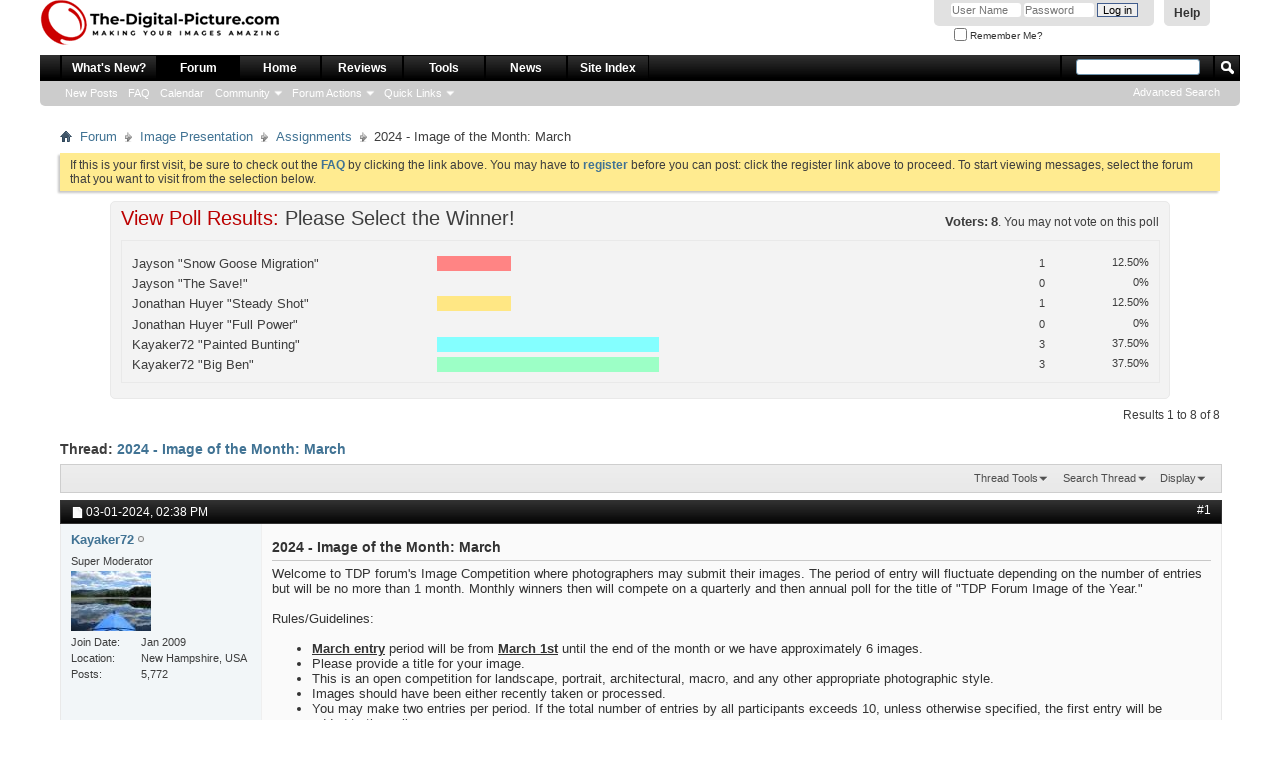

--- FILE ---
content_type: text/html; charset=ISO-8859-1
request_url: https://community.the-digital-picture.com/showthread.php?t=9213&s=8fe7f3f7973de0d7b0798c2cba8b0e80&p=106125
body_size: 12370
content:
<!DOCTYPE html PUBLIC "-//W3C//DTD XHTML 1.0 Transitional//EN" "http://www.w3.org/TR/xhtml1/DTD/xhtml1-transitional.dtd">
<html xmlns="http://www.w3.org/1999/xhtml" dir="ltr" lang="en" id="vbulletin_html">
<head>
	<meta http-equiv="Content-Type" content="text/html; charset=ISO-8859-1" />
<meta id="e_vb_meta_bburl" name="vb_meta_bburl" content="https://community.the-digital-picture.com" />
<base href="https://community.the-digital-picture.com/" /><!--[if IE]></base><![endif]-->
<meta name="generator" content="vBulletin 4.2.5" />
<meta http-equiv="X-UA-Compatible" content="IE=9" />

	<link rel="Shortcut Icon" href="favicon.ico" type="image/x-icon" />








<script type="text/javascript">
<!--
	if (typeof YAHOO === 'undefined') // Load ALL YUI Local
	{
		document.write('<script type="text/javascript" src="clientscript/yui/yuiloader-dom-event/yuiloader-dom-event.js?v=425"><\/script>');
		document.write('<script type="text/javascript" src="clientscript/yui/connection/connection-min.js?v=425"><\/script>');
		var yuipath = 'clientscript/yui';
		var yuicombopath = '';
		var remoteyui = false;
	}
	else	// Load Rest of YUI remotely (where possible)
	{
		var yuipath = 'clientscript/yui';
		var yuicombopath = '';
		var remoteyui = true;
		if (!yuicombopath)
		{
			document.write('<script type="text/javascript" src="clientscript/yui/connection/connection-min.js?v=425"><\/script>');
		}
	}
	var SESSIONURL = "s=44ca992fda65290f0e1576e772e7eb25&";
	var SECURITYTOKEN = "guest";
	var IMGDIR_MISC = "images/misc";
	var IMGDIR_BUTTON = "images/buttons";
	var vb_disable_ajax = parseInt("0", 10);
	var SIMPLEVERSION = "425";
	var BBURL = "https://community.the-digital-picture.com";
	var LOGGEDIN = 0 > 0 ? true : false;
	var THIS_SCRIPT = "showthread";
	var RELPATH = "showthread.php?t=9213&amp;p=106125";
	var PATHS = {
		forum : "",
		cms   : "",
		blog  : ""
	};
	var AJAXBASEURL = "https://community.the-digital-picture.com/";
// -->
</script>
<script type="text/javascript" src="https://community.the-digital-picture.com/clientscript/vbulletin-core.js?v=425"></script>





	<link rel="stylesheet" type="text/css" href="css.php?styleid=3&amp;langid=1&amp;d=1587931185&amp;td=ltr&amp;sheet=bbcode.css,editor.css,popupmenu.css,reset-fonts.css,vbulletin.css,vbulletin-chrome.css,vbulletin-formcontrols.css," />

	<!--[if lt IE 8]>
	<link rel="stylesheet" type="text/css" href="css.php?styleid=3&amp;langid=1&amp;d=1587931185&amp;td=ltr&amp;sheet=popupmenu-ie.css,vbulletin-ie.css,vbulletin-chrome-ie.css,vbulletin-formcontrols-ie.css,editor-ie.css" />
	<![endif]-->


        <!-- App Indexing for Google Search -->
        <link href="android-app://com.quoord.tapatalkpro.activity/tapatalk/community.the-digital-picture.com?location=post&amp;page=1&amp;perpage=10&amp;fid=17&amp;tid=9213&amp;pid=106125&amp;channel=google-indexing" rel="alternate" />
        <link href="ios-app://307880732/tapatalk/community.the-digital-picture.com?location=post&amp;page=1&amp;perpage=10&amp;fid=17&amp;tid=9213&amp;pid=106125&amp;channel=google-indexing" rel="alternate" />
        
        <link href="https://groups.tapatalk-cdn.com/static/manifest/manifest.json" rel="manifest">
        
        <meta name="apple-itunes-app" content="app-id=307880732, affiliate-data=at=10lR7C, app-argument=tapatalk://community.the-digital-picture.com?location=post&page=1&perpage=10&fid=17&tid=9213&pid=106125" />
        
	<meta name="keywords" content="photograph, steady, super, exciting, watch, lunder, final, https://photos.smugmug.com/photos/i-rthcbms/0/nqqn8fj4vbmqx2vnrkhw8nhvwptxbvk5gr5hz6xh/xl/i-rthcbms-xl.jpg, biathletes, power, shooting, canada, https://photos.smugmug.com/photos/i-2fd69qm/0/hffcsfjrdtrjzzs7cwdjxw7vtwfpx49dlrksbpfj/xl/i-2fd69qm-xl.jpg, skiing, sporting, theme, canmore, hosted, continuing, image, month, march, world, sport, involves, biathlon, event, target" />
	<meta name="description" content="Welcome to TDP forum's Image Competition where photographers may submit their images. The period of entry will fluctuate depending on the number of entries but will be no more than 1 month. Monthly winners then will compete on a quarterly and then annual poll for the title of &quot;TDP Forum Image of the Year.&quot; 
 
Rules/Guidelines: 
 
 
March entry period will be from March 1st until the end of the month or we have approximately 6 images. 
Please provide a title for your image. 
This is an open" />

	<title> 2024 - Image of the Month: March</title>
	<link rel="canonical" href="showthread.php?t=9213&s=44ca992fda65290f0e1576e772e7eb25" />
	
	
	
	
	
	
	
	
	

	
		<link rel="stylesheet" type="text/css" href="css.php?styleid=3&amp;langid=1&amp;d=1587931185&amp;td=ltr&amp;sheet=toolsmenu.css,postlist.css,showthread.css,postbit.css,options.css,attachment.css,poll.css,lightbox.css" />
	
	<!--[if lt IE 8]><link rel="stylesheet" type="text/css" href="css.php?styleid=3&amp;langid=1&amp;d=1587931185&amp;td=ltr&amp;sheet=toolsmenu-ie.css,postlist-ie.css,showthread-ie.css,postbit-ie.css,poll-ie.css" /><![endif]-->
<link rel="stylesheet" type="text/css" href="css.php?styleid=3&amp;langid=1&amp;d=1587931185&amp;td=ltr&amp;sheet=additional.css" />

</head>

<body onload="if (document.body.scrollIntoView &amp;&amp; fetch_object('currentPost') &amp;&amp; (window.location.href.indexOf('#') == -1 || window.location.href.indexOf('#post') &gt; -1)) { fetch_object('currentPost').scrollIntoView(true); }">

<div class="above_body"> <!-- closing tag is in template navbar -->
<div id="header" class="floatcontainer doc_header">
	<div><a name="top" href="forum.php?s=44ca992fda65290f0e1576e772e7eb25" class="logo-image"><img src="https://media.the-digital-picture.com/Images/Logo.gif" alt="The-Digital-Picture.com Community - Powered by vBulletin" /></a></div>
	<div id="toplinks" class="toplinks">
		
			<ul class="nouser">
			
				<li><a rel="help" href="faq.php?s=44ca992fda65290f0e1576e772e7eb25">Help</a></li>
				<li>
			<script type="text/javascript" src="clientscript/vbulletin_md5.js?v=425"></script>
			<form id="navbar_loginform" action="login.php?s=44ca992fda65290f0e1576e772e7eb25&amp;do=login" method="post" onsubmit="md5hash(vb_login_password, vb_login_md5password, vb_login_md5password_utf, 0)">
				<fieldset id="logindetails" class="logindetails">
					<div>
						<div>
					<input type="text" class="textbox default-value" name="vb_login_username" id="navbar_username" size="10" accesskey="u" tabindex="101" value="User Name" />
					<input type="password" class="textbox" tabindex="102" name="vb_login_password" id="navbar_password" size="10" />
					<input type="text" class="textbox default-value" tabindex="102" name="vb_login_password_hint" id="navbar_password_hint" size="10" value="Password" style="display:none;" />
					<input type="submit" class="loginbutton" tabindex="104" value="Log in" title="Enter your username and password in the boxes provided to login, or click the 'register' button to create a profile for yourself." accesskey="s" />
						</div>
					</div>
				</fieldset>
				<div id="remember" class="remember">
					<label for="cb_cookieuser_navbar"><input type="checkbox" name="cookieuser" value="1" id="cb_cookieuser_navbar" class="cb_cookieuser_navbar" accesskey="c" tabindex="103" /> Remember Me?</label>
				</div>

				<input type="hidden" name="s" value="44ca992fda65290f0e1576e772e7eb25" />
				<input type="hidden" name="securitytoken" value="guest" />
				<input type="hidden" name="do" value="login" />
				<input type="hidden" name="vb_login_md5password" />
				<input type="hidden" name="vb_login_md5password_utf" />
			</form>
			<script type="text/javascript">
			YAHOO.util.Dom.setStyle('navbar_password_hint', "display", "inline");
			YAHOO.util.Dom.setStyle('navbar_password', "display", "none");
			vB_XHTML_Ready.subscribe(function()
			{
			//
				YAHOO.util.Event.on('navbar_username', "focus", navbar_username_focus);
				YAHOO.util.Event.on('navbar_username', "blur", navbar_username_blur);
				YAHOO.util.Event.on('navbar_password_hint', "focus", navbar_password_hint);
				YAHOO.util.Event.on('navbar_password', "blur", navbar_password);
			});
			
			function navbar_username_focus(e)
			{
			//
				var textbox = YAHOO.util.Event.getTarget(e);
				if (textbox.value == 'User Name')
				{
				//
					textbox.value='';
					textbox.style.color='#000000';
				}
			}

			function navbar_username_blur(e)
			{
			//
				var textbox = YAHOO.util.Event.getTarget(e);
				if (textbox.value == '')
				{
				//
					textbox.value='User Name';
					textbox.style.color='#777777';
				}
			}
			
			function navbar_password_hint(e)
			{
			//
				var textbox = YAHOO.util.Event.getTarget(e);
				
				YAHOO.util.Dom.setStyle('navbar_password_hint', "display", "none");
				YAHOO.util.Dom.setStyle('navbar_password', "display", "inline");
				YAHOO.util.Dom.get('navbar_password').focus();
			}

			function navbar_password(e)
			{
			//
				var textbox = YAHOO.util.Event.getTarget(e);
				
				if (textbox.value == '')
				{
					YAHOO.util.Dom.setStyle('navbar_password_hint', "display", "inline");
					YAHOO.util.Dom.setStyle('navbar_password', "display", "none");
				}
			}
			</script>
				</li>
				
			</ul>
		
	</div>
	<div class="ad_global_header">
		
		
	</div>
	<hr />
</div>
<div id="navbar" class="navbar">
	<ul id="navtabs" class="navtabs floatcontainer">
		
		
	
		<li  id="vbtab_whatsnew">
			<a class="navtab" href="activity.php?s=44ca992fda65290f0e1576e772e7eb25">What's New?</a>
		</li>
		
		

	
		<li class="selected" id="vbtab_forum">
			<a class="navtab" href="forum.php?s=44ca992fda65290f0e1576e772e7eb25">Forum</a>
		</li>
		
		
			<ul class="floatcontainer">
				
					
						
							<li id="vbflink_newposts"><a href="search.php?s=44ca992fda65290f0e1576e772e7eb25&amp;do=getnew&amp;contenttype=vBForum_Post">New Posts</a></li>
						
					
				
					
						
							<li id="vbflink_faq"><a href="faq.php?s=44ca992fda65290f0e1576e772e7eb25">FAQ</a></li>
						
					
				
					
						
							<li id="vbflink_calendar"><a href="calendar.php?s=44ca992fda65290f0e1576e772e7eb25">Calendar</a></li>
						
					
				
					
						<li class="popupmenu" id="vbmenu_community">
							<a href="javascript://" class="popupctrl">Community</a>
							<ul class="popupbody popuphover">
								
									<li id="vbclink_members"><a href="memberlist.php?s=44ca992fda65290f0e1576e772e7eb25">Member List</a></li>
								
							</ul>
						</li>
					
				
					
						<li class="popupmenu" id="vbmenu_actions">
							<a href="javascript://" class="popupctrl">Forum Actions</a>
							<ul class="popupbody popuphover">
								
									<li id="vbalink_mfr"><a href="forumdisplay.php?s=44ca992fda65290f0e1576e772e7eb25&amp;do=markread&amp;markreadhash=guest">Mark Forums Read</a></li>
								
							</ul>
						</li>
					
				
					
						<li class="popupmenu" id="vbmenu_qlinks">
							<a href="javascript://" class="popupctrl">Quick Links</a>
							<ul class="popupbody popuphover">
								
									<li id="vbqlink_posts"><a href="search.php?s=44ca992fda65290f0e1576e772e7eb25&amp;do=getdaily&amp;contenttype=vBForum_Post">Today's Posts</a></li>
								
							</ul>
						</li>
					
				
			</ul>
		

		<li ><a class='navtab' href='http://www.the-digital-picture.com/' target='_self'> Home</a></li><li ><a class='navtab' href='http://www.the-digital-picture.com/Reviews/' target='_self'> Reviews</a></li><li ><a class='navtab' href='http://www.the-digital-picture.com/Reviews/Comparison-Tools.aspx' target='_self'> Tools</a></li><li ><a class='navtab' href='http://www.the-digital-picture.com/News/' target='_self'> News</a></li><li ><a class='navtab' href='http://www.the-digital-picture.com/Site-Index/' target='_self'> Site Index</a></li>
	</ul>
	
		<div id="globalsearch" class="globalsearch">
			<form action="search.php?s=44ca992fda65290f0e1576e772e7eb25&amp;do=process" method="post" id="navbar_search" class="navbar_search">
				
				<input type="hidden" name="securitytoken" value="guest" />
				<input type="hidden" name="do" value="process" />
				<span class="textboxcontainer"><span><input type="text" value="" name="query" class="textbox" tabindex="99"/></span></span>
				<span class="buttoncontainer"><span><input type="image" class="searchbutton" src="images/buttons/search.png" name="submit" onclick="document.getElementById('navbar_search').submit;" tabindex="100"/></span></span>
			</form>
			<ul class="navbar_advanced_search">
				<li><a href="search.php?s=44ca992fda65290f0e1576e772e7eb25" accesskey="4">Advanced Search</a></li>
				
			</ul>
		</div>
	
</div>
</div><!-- closing div for above_body -->

<div class="body_wrapper">
<div id="breadcrumb" class="breadcrumb">
	<ul class="floatcontainer">
		<li class="navbithome"><a href="index.php?s=44ca992fda65290f0e1576e772e7eb25" accesskey="1"><img src="images/misc/navbit-home.png" alt="Home" /></a></li>
		
	<li class="navbit"><a href="forum.php?s=44ca992fda65290f0e1576e772e7eb25">Forum</a></li>

	<li class="navbit"><a href="forumdisplay.php?f=20&amp;s=44ca992fda65290f0e1576e772e7eb25">Image Presentation</a></li>

	<li class="navbit"><a href="forumdisplay.php?f=17&amp;s=44ca992fda65290f0e1576e772e7eb25">Assignments</a></li>

		
	<li class="navbit lastnavbit"><span> 2024 - Image of the Month: March</span></li>

	</ul>
	<hr />
</div>





	<form action="profile.php?do=dismissnotice" method="post" id="notices" class="notices">
		<input type="hidden" name="do" value="dismissnotice" />
		<input type="hidden" name="s" value="s=44ca992fda65290f0e1576e772e7eb25&amp;" />
		<input type="hidden" name="securitytoken" value="guest" />
		<input type="hidden" id="dismiss_notice_hidden" name="dismiss_noticeid" value="" />
		<input type="hidden" name="url" value="" />
		<ol>
			<li class="restore" id="navbar_notice_1">
	
	If this is your first visit, be sure to
		check out the <a href="faq.php?s=44ca992fda65290f0e1576e772e7eb25" target="_blank"><b>FAQ</b></a> by clicking the
		link above. You may have to <a href="register.php?s=44ca992fda65290f0e1576e772e7eb25" target="_blank"><b>register</b></a>
		before you can post: click the register link above to proceed. To start viewing messages,
		select the forum that you want to visit from the selection below.
</li>
		</ol>
	</form>



<div id="pollinfo" class="pollresultsblock">
	<div class="blockhead">
		<h2>View Poll Results: <span class="polltitle">Please Select the Winner!</span></h2>
		
		<dl class="stats">
			<dt class="totalvotes">Voters</dt>
			<dd><span class="totalvotes">8</span>. You may not vote on this poll</dd>
		</dl>
	</div>
			
	<div id="pollresults" class="blockbody">
		<ul>
			<li class="blockrow">
	<p>
		
			Jayson &quot;Snow Goose Migration&quot;
		
	</p>
	<div class="votes">
		<div class="pollbarwrapper">
			<div class="pollbar2" style="width:12.5%"></div>
		</div>
		<span class="numvotes">1</span>	
		<span class="percentvotes">12.50%</span>
	</div>
	
</li><li class="blockrow">
	<p>
		
			Jayson &quot;The Save!&quot;
		
	</p>
	<div class="votes">
		<div class="pollbarwrapper">
			<div class="pollbar3" style="width:0%"></div>
		</div>
		<span class="numvotes">0</span>	
		<span class="percentvotes">0%</span>
	</div>
	
</li><li class="blockrow">
	<p>
		
			Jonathan Huyer &quot;Steady Shot&quot;
		
	</p>
	<div class="votes">
		<div class="pollbarwrapper">
			<div class="pollbar4" style="width:12.5%"></div>
		</div>
		<span class="numvotes">1</span>	
		<span class="percentvotes">12.50%</span>
	</div>
	
</li><li class="blockrow">
	<p>
		
			Jonathan Huyer &quot;Full Power&quot;
		
	</p>
	<div class="votes">
		<div class="pollbarwrapper">
			<div class="pollbar5" style="width:0%"></div>
		</div>
		<span class="numvotes">0</span>	
		<span class="percentvotes">0%</span>
	</div>
	
</li><li class="blockrow">
	<p>
		
			Kayaker72 &quot;Painted Bunting&quot;
		
	</p>
	<div class="votes">
		<div class="pollbarwrapper">
			<div class="pollbar6" style="width:37.5%"></div>
		</div>
		<span class="numvotes">3</span>	
		<span class="percentvotes">37.50%</span>
	</div>
	
</li><li class="blockrow">
	<p>
		
			Kayaker72 &quot;Big Ben&quot;
		
	</p>
	<div class="votes">
		<div class="pollbarwrapper">
			<div class="pollbar1" style="width:37.5%"></div>
		</div>
		<span class="numvotes">3</span>	
		<span class="percentvotes">37.50%</span>
	</div>
	
</li>
		</ul>
	</div>
	<div class="blockfoot">
		
	</div>
</div>

	<div id="above_postlist" class="above_postlist">
		
		<div id="pagination_top" class="pagination_top">
		
			<div id="postpagestats_above" class="postpagestats">
				Results 1 to 8 of 8
			</div>
		</div>
	</div>
	<div id="pagetitle" class="pagetitle">
		<h1>
			Thread: <span class="threadtitle"><a href="showthread.php?t=9213&s=44ca992fda65290f0e1576e772e7eb25" title="Reload this Page">2024 - Image of the Month: March</a></span>
		</h1>
		
	</div>
	<div id="thread_controls" class="thread_controls toolsmenu">
		<div>
		<ul id="postlist_popups" class="postlist_popups popupgroup">
			
			
			<li class="popupmenu" id="threadtools">
				<h6><a class="popupctrl" href="javascript://">Thread Tools</a></h6>
				<ul class="popupbody popuphover">
					<li><a href="printthread.php?s=44ca992fda65290f0e1576e772e7eb25&amp;t=9213&amp;pp=10&amp;page=1" accesskey="3" rel="nofollow">Show Printable Version</a></li>
					
						<li><a href="sendmessage.php?s=44ca992fda65290f0e1576e772e7eb25&amp;do=sendtofriend&amp;t=9213" rel="nofollow">Email this Page&hellip;</a></li>
					
					<li>
						
					</li>
					
				</ul>
			</li>

			

			
				<li class="popupmenu searchthread menusearch" id="searchthread">
					<h6><a class="popupctrl" href="javascript://">Search Thread</a></h6>
					<form action="search.php" method="post">
						<ul class="popupbody popuphover">
							<li>
								<input type="text" name="query" class="searchbox" value="Search..." tabindex="13" />
								<input type="submit" class="button" value="Search" tabindex="14" />
							</li>
							<li class="formsubmit" id="popupsearch">
								<div class="submitoptions">&nbsp;</div>
								<div class="advancedsearchlink"><a href="search.php?s=44ca992fda65290f0e1576e772e7eb25&amp;search_type=1&amp;searchthreadid=9213&amp;contenttype=vBForum_Post">Advanced Search</a></div>
							</li>
						</ul>
						<input type="hidden" name="s" value="44ca992fda65290f0e1576e772e7eb25" />
						<input type="hidden" name="securitytoken" value="guest" />
						<input type="hidden" name="do" value="process" />
						<input type="hidden" name="searchthreadid" value="9213" />
						<input type="hidden" name="search_type" value="1" />
						<input type="hidden" name="contenttype" value="vBForum_Post" />
					</form>
				</li>
			

			

			
				<li class="popupmenu" id="displaymodes">
					<h6><a class="popupctrl" href="javascript://">Display</a></h6>
					<ul class="popupbody popuphover">
						<li><label>Linear Mode</label></li>
						<li><a href="showthread.php?t=9213&amp;s=44ca992fda65290f0e1576e772e7eb25&amp;mode=hybrid"> Switch to Hybrid Mode</a></li>
						<li><a href="showthread.php?t=9213&amp;s=44ca992fda65290f0e1576e772e7eb25&amp;p=106111&amp;mode=threaded#post106111"> Switch to Threaded Mode</a></li>
					</ul>
				</li>
			

			
			</ul>
		</div>
	</div>

<div id="postlist" class="postlist restrain">
	

	
		<ol id="posts" class="posts" start="1">
			
<li class="postbitlegacy postbitim postcontainer old" id="post_106111">
<!-- see bottom of postbit.css for .userinfo .popupmenu styles -->

	<div class="posthead">
			<span class="postdate old">
				
					<span class="date">03-01-2024,&nbsp;<span class="time">02:38 PM</span></span>
				
			</span>
			<span class="nodecontrols">
				
					<a name="post106111" href="showthread.php?t=9213&amp;s=44ca992fda65290f0e1576e772e7eb25&amp;p=106111&amp;viewfull=1#post106111" class="postcounter">#1</a><a id="postcount106111" name="1"></a>
				
				
				
			</span>
	</div>
	<div class="postdetails">
		<div class="userinfo">
			<div class="username_container">
			
				<div class="popupmenu memberaction">
	<a class="username offline popupctrl" href="member.php?u=2554&amp;s=44ca992fda65290f0e1576e772e7eb25" title="Kayaker72 is offline"><strong>Kayaker72</strong></a>
	<ul class="popupbody popuphover memberaction_body">
		<li class="left">
			<a href="member.php?u=2554&amp;s=44ca992fda65290f0e1576e772e7eb25" class="siteicon_profile">
				View Profile
			</a>
		</li>
		
		<li class="right">
			<a href="search.php?s=44ca992fda65290f0e1576e772e7eb25&amp;do=finduser&amp;userid=2554&amp;contenttype=vBForum_Post&amp;showposts=1" class="siteicon_forum" rel="nofollow">
				View Forum Posts
			</a>
		</li>
		
		
		<li class="left">
			<a href="private.php?s=44ca992fda65290f0e1576e772e7eb25&amp;do=newpm&amp;u=2554" class="siteicon_message" rel="nofollow">
				Private Message
			</a>
		</li>
		
		
		
		
		
		
		

		

		
		
	</ul>
</div>
				<img class="inlineimg onlinestatus" src="images/statusicon/user-offline.png" alt="Kayaker72 is offline" border="0" />

			
			</div>
			<span class="usertitle">
				Super Moderator
			</span>
			
			
			
			
			<a class="postuseravatar" href="member.php?u=2554&amp;s=44ca992fda65290f0e1576e772e7eb25" title="Kayaker72 is offline">
				<img src="image.php?s=44ca992fda65290f0e1576e772e7eb25&amp;u=2554&amp;dateline=1321194892" alt="Kayaker72's Avatar" title="Kayaker72's Avatar" />
			</a>
			 
			
				<hr />
				<dl class="userinfo_extra">
					<dt>Join Date</dt> <dd>Jan 2009</dd>
					<dt>Location</dt> <dd>New Hampshire, USA</dd>
					
					<dt>Posts</dt> <dd>5,772</dd>	
					
				</dl>
				
				
				<div class="imlinks">
					    
				</div>
			
		</div>
		<div class="postbody">
			<div class="postrow">
				
				
				<h2 class="title icon">
					2024 - Image of the Month: March
				</h2>
				


						
							
							
						
						
				<div class="content">
					<div id="post_message_106111">
						<blockquote class="postcontent restore ">
							<font color="#333333">Welcome to TDP forum's Image Competition where photographers may submit their images. The period of entry will fluctuate depending on the number of entries but will be no more than 1 month. Monthly winners then will compete on a quarterly and then annual poll for the title of &quot;TDP Forum Image of the Year.&quot;</font><br />
<br />
<font color="#333333">Rules/Guidelines:</font><br />
<br />
<ul><li style=""><u><b>March entry</b></u> period will be from <b><u>March 1st</u></b> until the end of the month or we have approximately 6 images.</li><li style="">Please provide a title for your image.</li><li style="">This is an open competition for landscape, portrait, architectural, macro, and any other appropriate photographic style.</li><li style="">Images should have been either recently taken or processed.</li><li style="">You may make two entries per period. If the total number of entries by all participants exceeds 10, unless otherwise specified, the first entry will be added to the poll.</li><li style="">A bimonthly poll will be open for 3 days. A monthly poll will be open for 5 days.</li></ul><br />
<br />
<br />
<font color="#333333">Thank you and good luck!</font>
						</blockquote>
					</div>

					
				</div>
			</div>
			
			<div class="cleardiv"></div>
		</div>
	</div>
		<div class="postfoot">
			<!-- <div class="postfoot_container"> -->
			<div class="textcontrols floatcontainer">
				<span class="postcontrols">
					<img style="display:none" id="progress_106111" src="images/misc/progress.gif" alt="" />
					
					
					
						<a id="qrwq_106111" class="newreply" href="newreply.php?s=44ca992fda65290f0e1576e772e7eb25&amp;do=newreply&amp;p=106111" rel="nofollow" title="Reply With Quote"><img id="quoteimg_106111" src="clear.gif" alt="Reply With Quote" />  Reply With Quote</a> 
					
					
					
				</span>
				<span class="postlinking">
					
						
					

					
					
					
					

					
					

					
					
					
					
					
				</span>
			<!-- </div> -->
			</div>
		</div>
	<hr />
</li>

<li class="postbitlegacy postbitim postcontainer old" id="post_106122">
<!-- see bottom of postbit.css for .userinfo .popupmenu styles -->

	<div class="posthead">
			<span class="postdate old">
				
					<span class="date">03-19-2024,&nbsp;<span class="time">05:34 AM</span></span>
				
			</span>
			<span class="nodecontrols">
				
					<a name="post106122" href="showthread.php?t=9213&amp;s=44ca992fda65290f0e1576e772e7eb25&amp;p=106122&amp;viewfull=1#post106122" class="postcounter">#2</a><a id="postcount106122" name="2"></a>
				
				
				
			</span>
	</div>
	<div class="postdetails">
		<div class="userinfo">
			<div class="username_container">
			
				<div class="popupmenu memberaction">
	<a class="username offline popupctrl" href="member.php?u=265&amp;s=44ca992fda65290f0e1576e772e7eb25" title="Jayson is offline"><strong>Jayson</strong></a>
	<ul class="popupbody popuphover memberaction_body">
		<li class="left">
			<a href="member.php?u=265&amp;s=44ca992fda65290f0e1576e772e7eb25" class="siteicon_profile">
				View Profile
			</a>
		</li>
		
		<li class="right">
			<a href="search.php?s=44ca992fda65290f0e1576e772e7eb25&amp;do=finduser&amp;userid=265&amp;contenttype=vBForum_Post&amp;showposts=1" class="siteicon_forum" rel="nofollow">
				View Forum Posts
			</a>
		</li>
		
		
		<li class="left">
			<a href="private.php?s=44ca992fda65290f0e1576e772e7eb25&amp;do=newpm&amp;u=265" class="siteicon_message" rel="nofollow">
				Private Message
			</a>
		</li>
		
		
		
		
		
		<li class="left">
			<a href="http://alderimages.com" class="siteicon_homepage">
				Visit Homepage
			</a>
		</li>
		
		
		

		

		
		
	</ul>
</div>
				<img class="inlineimg onlinestatus" src="images/statusicon/user-offline.png" alt="Jayson is offline" border="0" />

			
			</div>
			<span class="usertitle">
				Senior Member
			</span>
			
			
			
			
			<a class="postuseravatar" href="member.php?u=265&amp;s=44ca992fda65290f0e1576e772e7eb25" title="Jayson is offline">
				<img src="image.php?s=44ca992fda65290f0e1576e772e7eb25&amp;u=265&amp;dateline=1563120888" alt="Jayson's Avatar" title="Jayson's Avatar" />
			</a>
			 
			
				<hr />
				<dl class="userinfo_extra">
					<dt>Join Date</dt> <dd>Jan 2009</dd>
					<dt>Location</dt> <dd>Nebraska, USA</dd>
					
					<dt>Posts</dt> <dd>1,928</dd>	
					
				</dl>
				
				
				<div class="imlinks">
					    
				</div>
			
		</div>
		<div class="postbody">
			<div class="postrow has_after_content">
				
				


						
						
				<div class="content">
					<div id="post_message_106122">
						<blockquote class="postcontent restore ">
							Caught part of the snow goose migration on the way to a college visit.  Crazy how they can all take off without running into each other.<br />
Snow Goose Migration<br />
<a href="https://www.alderimages.com/wildlifeinnature/ee2b6551f" target="_blank" rel="nofollow"><img src="https://www.alderimages.com/img/s/v-10/p3803600159-5.jpg" border="0" alt="" /></a>
						</blockquote>
					</div>

					
				</div>
			</div>
			
			<div class="after_content">
				
				
				
				
					<blockquote class="signature restore"><div class="signaturecontainer">Jayson<br />
<a href="http://www.alderimages.com" target="_blank" rel="nofollow">Website</a> <a href="http://blog.alderimages.com" target="_blank" rel="nofollow">Blog</a>  <a href="http://www.facebook.com/AlderImages" target="_blank" rel="nofollow">Facebook</a> <a href="http://500px.com/alderimages" target="_blank" rel="nofollow">500px</a> <a href="https://instagram.com/alderimages/" target="_blank" rel="nofollow">Instagram</a> <a href="https://twitter.com/AlderImages" target="_blank" rel="nofollow">Twitter</a></div></blockquote>
				
				
			</div>
			
			<div class="cleardiv"></div>
		</div>
	</div>
		<div class="postfoot">
			<!-- <div class="postfoot_container"> -->
			<div class="textcontrols floatcontainer">
				<span class="postcontrols">
					<img style="display:none" id="progress_106122" src="images/misc/progress.gif" alt="" />
					
					
					
						<a id="qrwq_106122" class="newreply" href="newreply.php?s=44ca992fda65290f0e1576e772e7eb25&amp;do=newreply&amp;p=106122" rel="nofollow" title="Reply With Quote"><img id="quoteimg_106122" src="clear.gif" alt="Reply With Quote" />  Reply With Quote</a> 
					
					
					
				</span>
				<span class="postlinking">
					
						
					

					
					
					
					

					
					

					
					
					
					
					
				</span>
			<!-- </div> -->
			</div>
		</div>
	<hr />
</li>

<li class="postbitlegacy postbitim postcontainer old" id="post_106123">
<!-- see bottom of postbit.css for .userinfo .popupmenu styles -->

	<div class="posthead">
			<span class="postdate old">
				
					<span class="date">03-20-2024,&nbsp;<span class="time">03:59 PM</span></span>
				
			</span>
			<span class="nodecontrols">
				
					<a name="post106123" href="showthread.php?t=9213&amp;s=44ca992fda65290f0e1576e772e7eb25&amp;p=106123&amp;viewfull=1#post106123" class="postcounter">#3</a><a id="postcount106123" name="3"></a>
				
				
				
			</span>
	</div>
	<div class="postdetails">
		<div class="userinfo">
			<div class="username_container">
			
				<div class="popupmenu memberaction">
	<a class="username offline popupctrl" href="member.php?u=265&amp;s=44ca992fda65290f0e1576e772e7eb25" title="Jayson is offline"><strong>Jayson</strong></a>
	<ul class="popupbody popuphover memberaction_body">
		<li class="left">
			<a href="member.php?u=265&amp;s=44ca992fda65290f0e1576e772e7eb25" class="siteicon_profile">
				View Profile
			</a>
		</li>
		
		<li class="right">
			<a href="search.php?s=44ca992fda65290f0e1576e772e7eb25&amp;do=finduser&amp;userid=265&amp;contenttype=vBForum_Post&amp;showposts=1" class="siteicon_forum" rel="nofollow">
				View Forum Posts
			</a>
		</li>
		
		
		<li class="left">
			<a href="private.php?s=44ca992fda65290f0e1576e772e7eb25&amp;do=newpm&amp;u=265" class="siteicon_message" rel="nofollow">
				Private Message
			</a>
		</li>
		
		
		
		
		
		<li class="left">
			<a href="http://alderimages.com" class="siteicon_homepage">
				Visit Homepage
			</a>
		</li>
		
		
		

		

		
		
	</ul>
</div>
				<img class="inlineimg onlinestatus" src="images/statusicon/user-offline.png" alt="Jayson is offline" border="0" />

			
			</div>
			<span class="usertitle">
				Senior Member
			</span>
			
			
			
			
			<a class="postuseravatar" href="member.php?u=265&amp;s=44ca992fda65290f0e1576e772e7eb25" title="Jayson is offline">
				<img src="image.php?s=44ca992fda65290f0e1576e772e7eb25&amp;u=265&amp;dateline=1563120888" alt="Jayson's Avatar" title="Jayson's Avatar" />
			</a>
			 
			
				<hr />
				<dl class="userinfo_extra">
					<dt>Join Date</dt> <dd>Jan 2009</dd>
					<dt>Location</dt> <dd>Nebraska, USA</dd>
					
					<dt>Posts</dt> <dd>1,928</dd>	
					
				</dl>
				
				
				<div class="imlinks">
					    
				</div>
			
		</div>
		<div class="postbody">
			<div class="postrow has_after_content">
				
				


						
						
				<div class="content">
					<div id="post_message_106123">
						<blockquote class="postcontent restore ">
							The save!  <br />
<a href="https://www.alderimages.com/p681490044/ee29662c9" target="_blank" rel="nofollow"><img src="https://www.alderimages.com/img/s/v-10/p3801506505-5.jpg" border="0" alt="" /></a>
						</blockquote>
					</div>

					
				</div>
			</div>
			
			<div class="after_content">
				
				
				
				
					<blockquote class="signature restore"><div class="signaturecontainer">Jayson<br />
<a href="http://www.alderimages.com" target="_blank" rel="nofollow">Website</a> <a href="http://blog.alderimages.com" target="_blank" rel="nofollow">Blog</a>  <a href="http://www.facebook.com/AlderImages" target="_blank" rel="nofollow">Facebook</a> <a href="http://500px.com/alderimages" target="_blank" rel="nofollow">500px</a> <a href="https://instagram.com/alderimages/" target="_blank" rel="nofollow">Instagram</a> <a href="https://twitter.com/AlderImages" target="_blank" rel="nofollow">Twitter</a></div></blockquote>
				
				
			</div>
			
			<div class="cleardiv"></div>
		</div>
	</div>
		<div class="postfoot">
			<!-- <div class="postfoot_container"> -->
			<div class="textcontrols floatcontainer">
				<span class="postcontrols">
					<img style="display:none" id="progress_106123" src="images/misc/progress.gif" alt="" />
					
					
					
						<a id="qrwq_106123" class="newreply" href="newreply.php?s=44ca992fda65290f0e1576e772e7eb25&amp;do=newreply&amp;p=106123" rel="nofollow" title="Reply With Quote"><img id="quoteimg_106123" src="clear.gif" alt="Reply With Quote" />  Reply With Quote</a> 
					
					
					
				</span>
				<span class="postlinking">
					
						
					

					
					
					
					

					
					

					
					
					
					
					
				</span>
			<!-- </div> -->
			</div>
		</div>
	<hr />
</li>

<li class="postbitlegacy postbitim postcontainer old" id="post_106124">
<!-- see bottom of postbit.css for .userinfo .popupmenu styles -->

	<div class="posthead">
			<span class="postdate old">
				
					<span class="date">03-20-2024,&nbsp;<span class="time">04:54 PM</span></span>
				
			</span>
			<span class="nodecontrols">
				
					<a name="post106124" href="showthread.php?t=9213&amp;s=44ca992fda65290f0e1576e772e7eb25&amp;p=106124&amp;viewfull=1#post106124" class="postcounter">#4</a><a id="postcount106124" name="4"></a>
				
				
				
			</span>
	</div>
	<div class="postdetails">
		<div class="userinfo">
			<div class="username_container">
			
				<div class="popupmenu memberaction">
	<a class="username offline popupctrl" href="member.php?u=1623&amp;s=44ca992fda65290f0e1576e772e7eb25" title="Jonathan Huyer is offline"><strong>Jonathan Huyer</strong></a>
	<ul class="popupbody popuphover memberaction_body">
		<li class="left">
			<a href="member.php?u=1623&amp;s=44ca992fda65290f0e1576e772e7eb25" class="siteicon_profile">
				View Profile
			</a>
		</li>
		
		<li class="right">
			<a href="search.php?s=44ca992fda65290f0e1576e772e7eb25&amp;do=finduser&amp;userid=1623&amp;contenttype=vBForum_Post&amp;showposts=1" class="siteicon_forum" rel="nofollow">
				View Forum Posts
			</a>
		</li>
		
		
		<li class="left">
			<a href="private.php?s=44ca992fda65290f0e1576e772e7eb25&amp;do=newpm&amp;u=1623" class="siteicon_message" rel="nofollow">
				Private Message
			</a>
		</li>
		
		
		
		
		
		<li class="left">
			<a href="http://www.huyerperspectives.com" class="siteicon_homepage">
				Visit Homepage
			</a>
		</li>
		
		
		

		

		
		
	</ul>
</div>
				<img class="inlineimg onlinestatus" src="images/statusicon/user-offline.png" alt="Jonathan Huyer is offline" border="0" />

			
			</div>
			<span class="usertitle">
				Senior Member
			</span>
			
			
			
			
			<a class="postuseravatar" href="member.php?u=1623&amp;s=44ca992fda65290f0e1576e772e7eb25" title="Jonathan Huyer is offline">
				<img src="image.php?s=44ca992fda65290f0e1576e772e7eb25&amp;u=1623&amp;dateline=1503543920" alt="Jonathan Huyer's Avatar" title="Jonathan Huyer's Avatar" />
			</a>
			 
			
				<hr />
				<dl class="userinfo_extra">
					<dt>Join Date</dt> <dd>Jan 2009</dd>
					<dt>Location</dt> <dd>Canmore, Alberta</dd>
					
					<dt>Posts</dt> <dd>1,302</dd>	
					
				</dl>
				
				
				<div class="imlinks">
					    
				</div>
			
		</div>
		<div class="postbody">
			<div class="postrow has_after_content">
				
				


						
						
				<div class="content">
					<div id="post_message_106124">
						<blockquote class="postcontent restore ">
							Continuing with the sporting theme, Canmore hosted a World Cup biathlon event this past week (the sport involves skiing and target shooting).  It is exciting to watch and super fun to photograph.<br />
<br />
<br />
Steady Shot:  Emma Lunder of Canada<br />
<br />
<img src="https://photos.smugmug.com/photos/i-2FD69qm/0/hFfcSFJRdTrJZzS7cWdJxw7vtwFpX49dLRKSBPFJ/XL/i-2FD69qm-XL.jpg" border="0" alt="" /><br />
<br />
<br />
Full Power:  Biathletes on the final lap<br />
<br />
<img src="https://photos.smugmug.com/photos/i-RthcBms/0/NqqN8fJ4VbMqX2vnRKhw8NHvwPtxBVK5gr5hZ6Xh/XL/i-RthcBms-XL.jpg" border="0" alt="" />
						</blockquote>
					</div>

					
				</div>
			</div>
			
			<div class="after_content">
				
				
				
				
					<blockquote class="signature restore"><div class="signaturecontainer">Jonathan Huyer<br />
<a href="http://www.huyerperspectives.com" target="_blank" rel="nofollow">www.huyerperspectives.com</a></div></blockquote>
				
				
			</div>
			
			<div class="cleardiv"></div>
		</div>
	</div>
		<div class="postfoot">
			<!-- <div class="postfoot_container"> -->
			<div class="textcontrols floatcontainer">
				<span class="postcontrols">
					<img style="display:none" id="progress_106124" src="images/misc/progress.gif" alt="" />
					
					
					
						<a id="qrwq_106124" class="newreply" href="newreply.php?s=44ca992fda65290f0e1576e772e7eb25&amp;do=newreply&amp;p=106124" rel="nofollow" title="Reply With Quote"><img id="quoteimg_106124" src="clear.gif" alt="Reply With Quote" />  Reply With Quote</a> 
					
					
					
				</span>
				<span class="postlinking">
					
						
					

					
					
					
					

					
					

					
					
					
					
					
				</span>
			<!-- </div> -->
			</div>
		</div>
	<hr />
</li>

<li class="postbitlegacy postbitim postcontainer old" id="post_106125">
<!-- see bottom of postbit.css for .userinfo .popupmenu styles -->

	<div class="posthead">
			<span class="postdate old">
				
					<span class="date">03-27-2024,&nbsp;<span class="time">05:37 PM</span></span>
				
			</span>
			<span class="nodecontrols">
				
					<a name="post106125" href="showthread.php?t=9213&amp;s=44ca992fda65290f0e1576e772e7eb25&amp;p=106125&amp;viewfull=1#post106125" class="postcounter">#5</a><a id="postcount106125" name="5"></a>
				
				
				
			</span>
	</div>
	<div class="postdetails">
		<div class="userinfo">
			<div class="username_container">
			
				<div class="popupmenu memberaction">
	<a class="username offline popupctrl" href="member.php?u=2554&amp;s=44ca992fda65290f0e1576e772e7eb25" title="Kayaker72 is offline"><strong>Kayaker72</strong></a>
	<ul class="popupbody popuphover memberaction_body">
		<li class="left">
			<a href="member.php?u=2554&amp;s=44ca992fda65290f0e1576e772e7eb25" class="siteicon_profile">
				View Profile
			</a>
		</li>
		
		<li class="right">
			<a href="search.php?s=44ca992fda65290f0e1576e772e7eb25&amp;do=finduser&amp;userid=2554&amp;contenttype=vBForum_Post&amp;showposts=1" class="siteicon_forum" rel="nofollow">
				View Forum Posts
			</a>
		</li>
		
		
		<li class="left">
			<a href="private.php?s=44ca992fda65290f0e1576e772e7eb25&amp;do=newpm&amp;u=2554" class="siteicon_message" rel="nofollow">
				Private Message
			</a>
		</li>
		
		
		
		
		
		
		

		

		
		
	</ul>
</div>
				<img class="inlineimg onlinestatus" src="images/statusicon/user-offline.png" alt="Kayaker72 is offline" border="0" />

			
			</div>
			<span class="usertitle">
				Super Moderator
			</span>
			
			
			
			
			<a class="postuseravatar" href="member.php?u=2554&amp;s=44ca992fda65290f0e1576e772e7eb25" title="Kayaker72 is offline">
				<img src="image.php?s=44ca992fda65290f0e1576e772e7eb25&amp;u=2554&amp;dateline=1321194892" alt="Kayaker72's Avatar" title="Kayaker72's Avatar" />
			</a>
			 
			
				<hr />
				<dl class="userinfo_extra">
					<dt>Join Date</dt> <dd>Jan 2009</dd>
					<dt>Location</dt> <dd>New Hampshire, USA</dd>
					
					<dt>Posts</dt> <dd>5,772</dd>	
					
				</dl>
				
				
				<div class="imlinks">
					    
				</div>
			
		</div>
		<div class="postbody">
			<div class="postrow">
				
				


						
						
				<div class="content">
					<div id="post_message_106125">
						<blockquote class="postcontent restore ">
							Two from me for March:<br />
<br />
&quot;Painted Bunting&quot;<br />
<a href="https://flic.kr/p/2pEYjph" target="_blank" rel="nofollow"><img src="https://live.staticflickr.com/65535/53605913230_a4c63ed956_h.jpg" border="0" alt="" /></a><a href="https://flic.kr/p/2pEYjph" target="_blank" rel="nofollow">537A0651-Enhanced-NR</a> by <a href="https://www.flickr.com/photos/kayaker72/" target="_blank" rel="nofollow">kayaker72</a>, on Flickr<br />
<br />
<br />
&quot;Big Ben&quot;<br />
<a href="https://flic.kr/p/2pFCn9Q" target="_blank" rel="nofollow"><img src="https://live.staticflickr.com/65535/53613336740_3f072c06d2_h.jpg" border="0" alt="" /></a><a href="https://flic.kr/p/2pFCn9Q" target="_blank" rel="nofollow">537A6634</a> by <a href="https://www.flickr.com/photos/kayaker72/" target="_blank" rel="nofollow">kayaker72</a>, on Flickr
						</blockquote>
					</div>

					
				</div>
			</div>
			
			<div class="cleardiv"></div>
		</div>
	</div>
		<div class="postfoot">
			<!-- <div class="postfoot_container"> -->
			<div class="textcontrols floatcontainer">
				<span class="postcontrols">
					<img style="display:none" id="progress_106125" src="images/misc/progress.gif" alt="" />
					
					
					
						<a id="qrwq_106125" class="newreply" href="newreply.php?s=44ca992fda65290f0e1576e772e7eb25&amp;do=newreply&amp;p=106125" rel="nofollow" title="Reply With Quote"><img id="quoteimg_106125" src="clear.gif" alt="Reply With Quote" />  Reply With Quote</a> 
					
					
					
				</span>
				<span class="postlinking">
					
						
					

					
					
					
					

					
					

					
					
					
					
					
				</span>
			<!-- </div> -->
			</div>
		</div>
	<hr />
</li>

<li class="postbitlegacy postbitim postcontainer old" id="post_106129">
<!-- see bottom of postbit.css for .userinfo .popupmenu styles -->

	<div class="posthead">
			<span class="postdate old">
				
					<span class="date">04-01-2024,&nbsp;<span class="time">02:26 PM</span></span>
				
			</span>
			<span class="nodecontrols">
				
					<a name="post106129" href="showthread.php?t=9213&amp;s=44ca992fda65290f0e1576e772e7eb25&amp;p=106129&amp;viewfull=1#post106129" class="postcounter">#6</a><a id="postcount106129" name="6"></a>
				
				
				
			</span>
	</div>
	<div class="postdetails">
		<div class="userinfo">
			<div class="username_container">
			
				<div class="popupmenu memberaction">
	<a class="username offline popupctrl" href="member.php?u=2554&amp;s=44ca992fda65290f0e1576e772e7eb25" title="Kayaker72 is offline"><strong>Kayaker72</strong></a>
	<ul class="popupbody popuphover memberaction_body">
		<li class="left">
			<a href="member.php?u=2554&amp;s=44ca992fda65290f0e1576e772e7eb25" class="siteicon_profile">
				View Profile
			</a>
		</li>
		
		<li class="right">
			<a href="search.php?s=44ca992fda65290f0e1576e772e7eb25&amp;do=finduser&amp;userid=2554&amp;contenttype=vBForum_Post&amp;showposts=1" class="siteicon_forum" rel="nofollow">
				View Forum Posts
			</a>
		</li>
		
		
		<li class="left">
			<a href="private.php?s=44ca992fda65290f0e1576e772e7eb25&amp;do=newpm&amp;u=2554" class="siteicon_message" rel="nofollow">
				Private Message
			</a>
		</li>
		
		
		
		
		
		
		

		

		
		
	</ul>
</div>
				<img class="inlineimg onlinestatus" src="images/statusicon/user-offline.png" alt="Kayaker72 is offline" border="0" />

			
			</div>
			<span class="usertitle">
				Super Moderator
			</span>
			
			
			
			
			<a class="postuseravatar" href="member.php?u=2554&amp;s=44ca992fda65290f0e1576e772e7eb25" title="Kayaker72 is offline">
				<img src="image.php?s=44ca992fda65290f0e1576e772e7eb25&amp;u=2554&amp;dateline=1321194892" alt="Kayaker72's Avatar" title="Kayaker72's Avatar" />
			</a>
			 
			
				<hr />
				<dl class="userinfo_extra">
					<dt>Join Date</dt> <dd>Jan 2009</dd>
					<dt>Location</dt> <dd>New Hampshire, USA</dd>
					
					<dt>Posts</dt> <dd>5,772</dd>	
					
				</dl>
				
				
				<div class="imlinks">
					    
				</div>
			
		</div>
		<div class="postbody">
			<div class="postrow">
				
				


						
						
				<div class="content">
					<div id="post_message_106129">
						<blockquote class="postcontent restore ">
							Now Voting!
						</blockquote>
					</div>

					
				</div>
			</div>
			
			<div class="cleardiv"></div>
		</div>
	</div>
		<div class="postfoot">
			<!-- <div class="postfoot_container"> -->
			<div class="textcontrols floatcontainer">
				<span class="postcontrols">
					<img style="display:none" id="progress_106129" src="images/misc/progress.gif" alt="" />
					
					
					
						<a id="qrwq_106129" class="newreply" href="newreply.php?s=44ca992fda65290f0e1576e772e7eb25&amp;do=newreply&amp;p=106129" rel="nofollow" title="Reply With Quote"><img id="quoteimg_106129" src="clear.gif" alt="Reply With Quote" />  Reply With Quote</a> 
					
					
					
				</span>
				<span class="postlinking">
					
						
					

					
					
					
					

					
					

					
					
					
					
					
				</span>
			<!-- </div> -->
			</div>
		</div>
	<hr />
</li>

<li class="postbitlegacy postbitim postcontainer old" id="post_106130">
<!-- see bottom of postbit.css for .userinfo .popupmenu styles -->

	<div class="posthead">
			<span class="postdate old">
				
					<span class="date">04-05-2024,&nbsp;<span class="time">01:15 PM</span></span>
				
			</span>
			<span class="nodecontrols">
				
					<a name="post106130" href="showthread.php?t=9213&amp;s=44ca992fda65290f0e1576e772e7eb25&amp;p=106130&amp;viewfull=1#post106130" class="postcounter">#7</a><a id="postcount106130" name="7"></a>
				
				
				
			</span>
	</div>
	<div class="postdetails">
		<div class="userinfo">
			<div class="username_container">
			
				<div class="popupmenu memberaction">
	<a class="username offline popupctrl" href="member.php?u=2554&amp;s=44ca992fda65290f0e1576e772e7eb25" title="Kayaker72 is offline"><strong>Kayaker72</strong></a>
	<ul class="popupbody popuphover memberaction_body">
		<li class="left">
			<a href="member.php?u=2554&amp;s=44ca992fda65290f0e1576e772e7eb25" class="siteicon_profile">
				View Profile
			</a>
		</li>
		
		<li class="right">
			<a href="search.php?s=44ca992fda65290f0e1576e772e7eb25&amp;do=finduser&amp;userid=2554&amp;contenttype=vBForum_Post&amp;showposts=1" class="siteicon_forum" rel="nofollow">
				View Forum Posts
			</a>
		</li>
		
		
		<li class="left">
			<a href="private.php?s=44ca992fda65290f0e1576e772e7eb25&amp;do=newpm&amp;u=2554" class="siteicon_message" rel="nofollow">
				Private Message
			</a>
		</li>
		
		
		
		
		
		
		

		

		
		
	</ul>
</div>
				<img class="inlineimg onlinestatus" src="images/statusicon/user-offline.png" alt="Kayaker72 is offline" border="0" />

			
			</div>
			<span class="usertitle">
				Super Moderator
			</span>
			
			
			
			
			<a class="postuseravatar" href="member.php?u=2554&amp;s=44ca992fda65290f0e1576e772e7eb25" title="Kayaker72 is offline">
				<img src="image.php?s=44ca992fda65290f0e1576e772e7eb25&amp;u=2554&amp;dateline=1321194892" alt="Kayaker72's Avatar" title="Kayaker72's Avatar" />
			</a>
			 
			
				<hr />
				<dl class="userinfo_extra">
					<dt>Join Date</dt> <dd>Jan 2009</dd>
					<dt>Location</dt> <dd>New Hampshire, USA</dd>
					
					<dt>Posts</dt> <dd>5,772</dd>	
					
				</dl>
				
				
				<div class="imlinks">
					    
				</div>
			
		</div>
		<div class="postbody">
			<div class="postrow">
				
				


						
						
				<div class="content">
					<div id="post_message_106130">
						<blockquote class="postcontent restore ">
							One more day to vote!
						</blockquote>
					</div>

					
				</div>
			</div>
			
			<div class="cleardiv"></div>
		</div>
	</div>
		<div class="postfoot">
			<!-- <div class="postfoot_container"> -->
			<div class="textcontrols floatcontainer">
				<span class="postcontrols">
					<img style="display:none" id="progress_106130" src="images/misc/progress.gif" alt="" />
					
					
					
						<a id="qrwq_106130" class="newreply" href="newreply.php?s=44ca992fda65290f0e1576e772e7eb25&amp;do=newreply&amp;p=106130" rel="nofollow" title="Reply With Quote"><img id="quoteimg_106130" src="clear.gif" alt="Reply With Quote" />  Reply With Quote</a> 
					
					
					
				</span>
				<span class="postlinking">
					
						
					

					
					
					
					

					
					

					
					
					
					
					
				</span>
			<!-- </div> -->
			</div>
		</div>
	<hr />
</li>

<li class="postbitlegacy postbitim postcontainer old" id="post_106143">
<!-- see bottom of postbit.css for .userinfo .popupmenu styles -->

	<div class="posthead">
			<span class="postdate old">
				
					<span class="date">04-14-2024,&nbsp;<span class="time">04:03 PM</span></span>
				
			</span>
			<span class="nodecontrols">
				
					<a name="post106143" href="showthread.php?t=9213&amp;s=44ca992fda65290f0e1576e772e7eb25&amp;p=106143&amp;viewfull=1#post106143" class="postcounter">#8</a><a id="postcount106143" name="8"></a>
				
				
				
			</span>
	</div>
	<div class="postdetails">
		<div class="userinfo">
			<div class="username_container">
			
				<div class="popupmenu memberaction">
	<a class="username offline popupctrl" href="member.php?u=2554&amp;s=44ca992fda65290f0e1576e772e7eb25" title="Kayaker72 is offline"><strong>Kayaker72</strong></a>
	<ul class="popupbody popuphover memberaction_body">
		<li class="left">
			<a href="member.php?u=2554&amp;s=44ca992fda65290f0e1576e772e7eb25" class="siteicon_profile">
				View Profile
			</a>
		</li>
		
		<li class="right">
			<a href="search.php?s=44ca992fda65290f0e1576e772e7eb25&amp;do=finduser&amp;userid=2554&amp;contenttype=vBForum_Post&amp;showposts=1" class="siteicon_forum" rel="nofollow">
				View Forum Posts
			</a>
		</li>
		
		
		<li class="left">
			<a href="private.php?s=44ca992fda65290f0e1576e772e7eb25&amp;do=newpm&amp;u=2554" class="siteicon_message" rel="nofollow">
				Private Message
			</a>
		</li>
		
		
		
		
		
		
		

		

		
		
	</ul>
</div>
				<img class="inlineimg onlinestatus" src="images/statusicon/user-offline.png" alt="Kayaker72 is offline" border="0" />

			
			</div>
			<span class="usertitle">
				Super Moderator
			</span>
			
			
			
			
			<a class="postuseravatar" href="member.php?u=2554&amp;s=44ca992fda65290f0e1576e772e7eb25" title="Kayaker72 is offline">
				<img src="image.php?s=44ca992fda65290f0e1576e772e7eb25&amp;u=2554&amp;dateline=1321194892" alt="Kayaker72's Avatar" title="Kayaker72's Avatar" />
			</a>
			 
			
				<hr />
				<dl class="userinfo_extra">
					<dt>Join Date</dt> <dd>Jan 2009</dd>
					<dt>Location</dt> <dd>New Hampshire, USA</dd>
					
					<dt>Posts</dt> <dd>5,772</dd>	
					
				</dl>
				
				
				<div class="imlinks">
					    
				</div>
			
		</div>
		<div class="postbody">
			<div class="postrow">
				
				


						
						
							
						
				<div class="content">
					<div id="post_message_106143">
						<blockquote class="postcontent restore ">
							Hi Everyone....thanks for the votes!<br />
<br />
Great competition as always!  <br />
<br />
And Jonathan...no need to talk to Emma Lunder to have me taken out.  It's just a friendly photo contest <img src="images/smilies/smile.png" border="0" alt="" title="Smile" class="inlineimg" />
						</blockquote>
					</div>

					
				</div>
			</div>
			
			<div class="cleardiv"></div>
		</div>
	</div>
		<div class="postfoot">
			<!-- <div class="postfoot_container"> -->
			<div class="textcontrols floatcontainer">
				<span class="postcontrols">
					<img style="display:none" id="progress_106143" src="images/misc/progress.gif" alt="" />
					
					
					
						<a id="qrwq_106143" class="newreply" href="newreply.php?s=44ca992fda65290f0e1576e772e7eb25&amp;do=newreply&amp;p=106143" rel="nofollow" title="Reply With Quote"><img id="quoteimg_106143" src="clear.gif" alt="Reply With Quote" />  Reply With Quote</a> 
					
					
					
				</span>
				<span class="postlinking">
					
						
					

					
					
					
					

					
					

					
					
					
					
					
				</span>
			<!-- </div> -->
			</div>
		</div>
	<hr />
</li>

		</ol>
		<div class="separator"></div>
		<div class="postlistfoot">
			
		</div>

	

</div>

<div id="below_postlist" class="noinlinemod below_postlist">
	
	<div id="pagination_bottom" class="pagination_bottom">
	
		<div class="clear"></div>
<div class="navpopupmenu popupmenu nohovermenu" id="showthread_navpopup">
	
		<span class="shade">Quick Navigation</span>
		<a href="showthread.php?t=9213&amp;s=44ca992fda65290f0e1576e772e7eb25" class="popupctrl"><span class="ctrlcontainer">Assignments</span></a>
		<a href="showthread.php?t=9213&amp;p=106125#top" class="textcontrol" onclick="document.location.hash='top';return false;">Top</a>
	
	<ul class="navpopupbody popupbody popuphover">
		
		<li class="optionlabel">Site Areas</li>
		<li><a href="usercp.php?s=44ca992fda65290f0e1576e772e7eb25">Settings</a></li>
		<li><a href="private.php?s=44ca992fda65290f0e1576e772e7eb25">Private Messages</a></li>
		<li><a href="subscription.php?s=44ca992fda65290f0e1576e772e7eb25">Subscriptions</a></li>
		<li><a href="online.php?s=44ca992fda65290f0e1576e772e7eb25">Who's Online</a></li>
		<li><a href="search.php?s=44ca992fda65290f0e1576e772e7eb25">Search Forums</a></li>
		<li><a href="forum.php?s=44ca992fda65290f0e1576e772e7eb25">Forums Home</a></li>
		
			<li class="optionlabel">Forums</li>
			
		
			
				<li><a href="forumdisplay.php?f=18&amp;s=44ca992fda65290f0e1576e772e7eb25">Photography Gear</a>
					<ol class="d1">
						
		
			
				<li><a href="forumdisplay.php?f=6&amp;s=44ca992fda65290f0e1576e772e7eb25">Canon Digital SLR Cameras</a>
					<ol class="d2">
						
		
			
				<li><a href="forumdisplay.php?f=21&amp;s=44ca992fda65290f0e1576e772e7eb25">1-Series Cameras</a></li>
			
		
			
					</ol>
				</li>
			
		
			
				<li><a href="forumdisplay.php?f=7&amp;s=44ca992fda65290f0e1576e772e7eb25">Canon Lenses</a></li>
			
		
			
				<li><a href="forumdisplay.php?f=8&amp;s=44ca992fda65290f0e1576e772e7eb25">Accessories</a></li>
			
		
			
				<li><a href="forumdisplay.php?f=9&amp;s=44ca992fda65290f0e1576e772e7eb25">Buy &amp; Sell</a></li>
			
		
			
					</ol>
				</li>
			
		
			
				<li><a href="forumdisplay.php?f=20&amp;s=44ca992fda65290f0e1576e772e7eb25">Image Presentation</a>
					<ol class="d1">
						
		
			
				<li><a href="forumdisplay.php?f=17&amp;s=44ca992fda65290f0e1576e772e7eb25">Assignments</a></li>
			
		
			
				<li><a href="forumdisplay.php?f=12&amp;s=44ca992fda65290f0e1576e772e7eb25">Image Critique</a></li>
			
		
			
				<li><a href="forumdisplay.php?f=13&amp;s=44ca992fda65290f0e1576e772e7eb25">Show &amp; Tell</a></li>
			
		
			
					</ol>
				</li>
			
		
			
				<li><a href="forumdisplay.php?f=19&amp;s=44ca992fda65290f0e1576e772e7eb25">Photography Tips &amp; Techniques</a>
					<ol class="d1">
						
		
			
				<li><a href="forumdisplay.php?f=10&amp;s=44ca992fda65290f0e1576e772e7eb25">Image Capture</a></li>
			
		
			
				<li><a href="forumdisplay.php?f=11&amp;s=44ca992fda65290f0e1576e772e7eb25">Post Processing</a></li>
			
		
			
					</ol>
				</li>
			
		
			
				<li><a href="forumdisplay.php?f=3&amp;s=44ca992fda65290f0e1576e772e7eb25">General Discussion</a>
					<ol class="d1">
						
		
			
				<li><a href="forumdisplay.php?f=16&amp;s=44ca992fda65290f0e1576e772e7eb25">Open Talk</a></li>
			
		
			
					</ol>
				</li>
			
		
		
	</ul>
</div>
<div class="clear"></div>
	</div>
</div>








	<!-- next / previous links -->
	<div class="navlinks">
		
			
				<strong>&laquo;</strong>
				<a href="showthread.php?t=9212&amp;s=44ca992fda65290f0e1576e772e7eb25">2024 - Image of the Month February</a>
			
			 | 
			
				<a href="showthread.php?t=9215&amp;s=44ca992fda65290f0e1576e772e7eb25">2024 Image of the First Quarter (Q1)</a>
				<strong>&raquo;</strong>
			
		
	</div>
	<!-- / next / previous links -->

<div id="thread_info" class="thread_info block">
	
	
	
	
	
	
	<div class="options_block_container">
		
		<div class="options_block">
			<h4 class="collapse blockhead options_correct">
				<a class="collapse" id="collapse_posting_rules" href="showthread.php?t=9213&amp;p=106125#top"><img src="images/buttons/collapse_40b.png" alt="" /></a>
				Posting Permissions
			</h4>
			<div id="posting_rules" class="thread_info_block blockbody formcontrols floatcontainer options_correct">
				
<div id="forumrules" class="info_subblock">

	<ul class="youcandoblock">
		<li>You <strong>may not</strong> post new threads</li>
		<li>You <strong>may not</strong> post replies</li>
		<li>You <strong>may not</strong> post attachments</li>
		<li>You <strong>may not</strong> edit your posts</li>
		<li>&nbsp;</li>
	</ul>
	<div class="bbcodeblock">
		<ul>
			<li><a href="misc.php?s=44ca992fda65290f0e1576e772e7eb25&amp;do=bbcode" target="_blank">BB code</a> is <strong>On</strong></li>
			<li><a href="misc.php?s=44ca992fda65290f0e1576e772e7eb25&amp;do=showsmilies" target="_blank">Smilies</a> are <strong>On</strong></li>
			<li><a href="misc.php?s=44ca992fda65290f0e1576e772e7eb25&amp;do=bbcode#imgcode" target="_blank">[IMG]</a> code is <strong>On</strong></li>
			<li><a href="misc.php?s=44ca992fda65290f0e1576e772e7eb25&amp;do=bbcode#videocode" target="_blank">[VIDEO]</a> code is <strong>On</strong></li>
			<li>HTML code is <strong>Off</strong></li>
		</ul>
	</div>
	<p class="rules_link"><a href="misc.php?s=44ca992fda65290f0e1576e772e7eb25&amp;do=showrules" target="_blank">Forum Rules</a></p>

</div>

			</div>
		</div>
	</div>
</div>








<div id="footer" class="floatcontainer footer">

	<form action="forum.php" method="get" id="footer_select" class="footer_select">

		
			<select name="styleid" onchange="switch_id(this, 'style')">
				<optgroup label="Quick Style Chooser"><option class="hidden"></option></optgroup>
				
					
					<optgroup label="&nbsp;Standard Styles">
									
					
	<option value="3" class="" selected="selected">-- The-Digital-Picture</option>

					
					</optgroup>
										
				
				
					
					<optgroup label="&nbsp;Mobile Styles">
					
					
	<option value="2" class="" >-- Default Mobile Style</option>

					
					</optgroup>
										
				
			</select>	
		
		
		
	</form>


	<ul id="footer_links" class="footer_links">
		
		<li><a href="https://www.The-Digital-Picture.com">The-Digital-Picture.com</a></li>
		
		
		<li><a href="archive/index.php?s=44ca992fda65290f0e1576e772e7eb25">Archive</a></li>
		
		
		<li><a href="http://www.the-digital-picture.com/Help/Terms-Of-Use.aspx">Terms of Service</a></li>
		<li><a href="showthread.php?t=9213&amp;p=106125#top" onclick="document.location.hash='top'; return false;">Top</a></li>
	</ul>
	
	
	
	
	<script type="text/javascript">
	<!--
		// Main vBulletin Javascript Initialization
		vBulletin_init();
	//-->
	</script>
        
</div>
</div> <!-- closing div for body_wrapper -->

<div class="below_body">
<div id="footer_time" class="shade footer_time">All times are GMT. The time now is <span class="time">09:44 AM</span>.</div>

<div id="footer_copyright" class="shade footer_copyright">
	<!-- Do not remove this copyright notice -->
	
	<!-- Do not remove this copyright notice -->	
</div>
<div id="footer_morecopyright" class="shade footer_morecopyright">
	<!-- Do not remove cronimage or your scheduled tasks will cease to function -->
	
	<!-- Do not remove cronimage or your scheduled tasks will cease to function -->
	© 2025 Rectangular Media, LLC
	
</div>
 

</div>

<script type="text/javascript">
var _gaq = _gaq || [];
_gaq.push(['_setAccount', 'UA-638316-3']);
_gaq.push(['_trackPageview']);
(function() {
var ga = document.createElement('script'); ga.type = 'text/javascript'; ga.async = true;
ga.src = ('https:' == document.location.protocol ? 'https://ssl' : 'http://www') + '.google-analytics.com/ga.js';
var s = document.getElementsByTagName('script')[0]; s.parentNode.insertBefore(ga, s);
})();
</script>

</body>
</html>